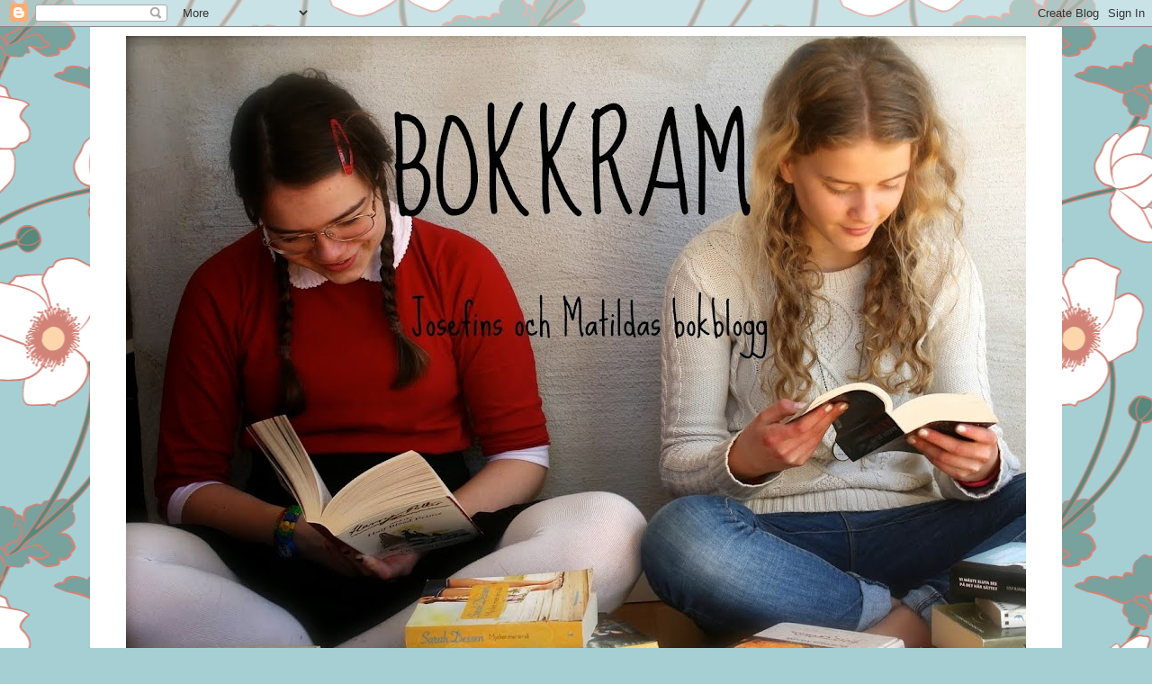

--- FILE ---
content_type: text/html; charset=UTF-8
request_url: https://bokkram.blogspot.com/2014/04/ett-bra-stalle-att-hitta-nya-bocker-pa.html
body_size: 13532
content:
<!DOCTYPE html>
<html class='v2' dir='ltr' lang='sv'>
<head>
<link href='https://www.blogger.com/static/v1/widgets/4128112664-css_bundle_v2.css' rel='stylesheet' type='text/css'/>
<meta content='width=1100' name='viewport'/>
<meta content='text/html; charset=UTF-8' http-equiv='Content-Type'/>
<meta content='blogger' name='generator'/>
<link href='https://bokkram.blogspot.com/favicon.ico' rel='icon' type='image/x-icon'/>
<link href='http://bokkram.blogspot.com/2014/04/ett-bra-stalle-att-hitta-nya-bocker-pa.html' rel='canonical'/>
<link rel="alternate" type="application/atom+xml" title="BOKKRAM - Atom" href="https://bokkram.blogspot.com/feeds/posts/default" />
<link rel="alternate" type="application/rss+xml" title="BOKKRAM - RSS" href="https://bokkram.blogspot.com/feeds/posts/default?alt=rss" />
<link rel="service.post" type="application/atom+xml" title="BOKKRAM - Atom" href="https://www.blogger.com/feeds/3462332008609358342/posts/default" />

<link rel="alternate" type="application/atom+xml" title="BOKKRAM - Atom" href="https://bokkram.blogspot.com/feeds/3993697987201217302/comments/default" />
<!--Can't find substitution for tag [blog.ieCssRetrofitLinks]-->
<link href='http://www.induo.com/wp-content/uploads/2013/09/sociala-medier.png' rel='image_src'/>
<meta content='http://bokkram.blogspot.com/2014/04/ett-bra-stalle-att-hitta-nya-bocker-pa.html' property='og:url'/>
<meta content='Ett bra ställe att hitta nya böcker på - 30 days of books ' property='og:title'/>
<meta content='Jag tycker att jag hittar nya böcker överallt!  Mest sugen på att läsa böcker brukar jag bli när jag har sett och läst om dem på flera ställ...' property='og:description'/>
<meta content='https://lh3.googleusercontent.com/blogger_img_proxy/AEn0k_u_RM0a4l4udNwFFBAWkQkEy0R7RIdhnr1O_CwhgOnv3MTiAVzALsXMpjNlSPMEdrVlPR2IrLi-nft_S0NDw3moeAdq4trgs6sZSVHSAajHEEkCj5I2z8v8NxOul7sGEdTmnn3UYg=w1200-h630-p-k-no-nu' property='og:image'/>
<title>BOKKRAM: Ett bra ställe att hitta nya böcker på - 30 days of books </title>
<style type='text/css'>@font-face{font-family:'Chewy';font-style:normal;font-weight:400;font-display:swap;src:url(//fonts.gstatic.com/s/chewy/v18/uK_94ruUb-k-wn52KjI9OPec.woff2)format('woff2');unicode-range:U+0000-00FF,U+0131,U+0152-0153,U+02BB-02BC,U+02C6,U+02DA,U+02DC,U+0304,U+0308,U+0329,U+2000-206F,U+20AC,U+2122,U+2191,U+2193,U+2212,U+2215,U+FEFF,U+FFFD;}@font-face{font-family:'Walter Turncoat';font-style:normal;font-weight:400;font-display:swap;src:url(//fonts.gstatic.com/s/walterturncoat/v24/snfys0Gs98ln43n0d-14ULoToe6LZxecYZVfqA.woff2)format('woff2');unicode-range:U+0000-00FF,U+0131,U+0152-0153,U+02BB-02BC,U+02C6,U+02DA,U+02DC,U+0304,U+0308,U+0329,U+2000-206F,U+20AC,U+2122,U+2191,U+2193,U+2212,U+2215,U+FEFF,U+FFFD;}</style>
<style id='page-skin-1' type='text/css'><!--
/*
-----------------------------------------------
Blogger Template Style
Name:     Simple
Designer: Blogger
URL:      www.blogger.com
----------------------------------------------- */
/* Content
----------------------------------------------- */
body {
font: normal normal 12px Arial, Tahoma, Helvetica, FreeSans, sans-serif;
color: #505050;
background: #a6cfd4 url(//themes.googleusercontent.com/image?id=0BwVBOzw_-hbMYjg4MjQ5MzMtMTRhZi00OGU0LWE4MWMtODg5NTY1YmY4ZWZi) repeat scroll top center /* Credit: blue_baron (http://www.istockphoto.com/googleimages.php?id=8705544&platform=blogger) */;
padding: 0 0 0 0;
}
html body .region-inner {
min-width: 0;
max-width: 100%;
width: auto;
}
h2 {
font-size: 22px;
}
a:link {
text-decoration:none;
color: #a6cfd4;
}
a:visited {
text-decoration:none;
color: #93c47d;
}
a:hover {
text-decoration:underline;
color: #a6cfd4;
}
.body-fauxcolumn-outer .fauxcolumn-inner {
background: transparent none repeat scroll top left;
_background-image: none;
}
.body-fauxcolumn-outer .cap-top {
position: absolute;
z-index: 1;
height: 400px;
width: 100%;
}
.body-fauxcolumn-outer .cap-top .cap-left {
width: 100%;
background: transparent none repeat-x scroll top left;
_background-image: none;
}
.content-outer {
-moz-box-shadow: 0 0 0 rgba(0, 0, 0, .15);
-webkit-box-shadow: 0 0 0 rgba(0, 0, 0, .15);
-goog-ms-box-shadow: 0 0 0 #333333;
box-shadow: 0 0 0 rgba(0, 0, 0, .15);
margin-bottom: 1px;
}
.content-inner {
padding: 10px 40px;
}
.content-inner {
background-color: #ffffff;
}
/* Header
----------------------------------------------- */
.header-outer {
background: transparent none repeat-x scroll 0 -400px;
_background-image: none;
}
.Header h1 {
font: normal normal 80px Chewy;
color: #000000;
text-shadow: 0 0 0 rgba(0, 0, 0, .2);
}
.Header h1 a {
color: #000000;
}
.Header .description {
font-size: 18px;
color: #000000;
}
.header-inner .Header .titlewrapper {
padding: 22px 0;
}
.header-inner .Header .descriptionwrapper {
padding: 0 0;
}
/* Tabs
----------------------------------------------- */
.tabs-inner .section:first-child {
border-top: 0 solid #d9d9d9;
}
.tabs-inner .section:first-child ul {
margin-top: -1px;
border-top: 1px solid #d9d9d9;
border-left: 1px solid #d9d9d9;
border-right: 1px solid #d9d9d9;
}
.tabs-inner .widget ul {
background: transparent none repeat-x scroll 0 -800px;
_background-image: none;
border-bottom: 1px solid #d9d9d9;
margin-top: 0;
margin-left: -30px;
margin-right: -30px;
}
.tabs-inner .widget li a {
display: inline-block;
padding: .6em 1em;
font: normal normal 12px Arial, Tahoma, Helvetica, FreeSans, sans-serif;
color: #000000;
border-left: 1px solid #ffffff;
border-right: 1px solid #d9d9d9;
}
.tabs-inner .widget li:first-child a {
border-left: none;
}
.tabs-inner .widget li.selected a, .tabs-inner .widget li a:hover {
color: #000000;
background-color: #eaeaea;
text-decoration: none;
}
/* Columns
----------------------------------------------- */
.main-outer {
border-top: 0 solid transparent;
}
.fauxcolumn-left-outer .fauxcolumn-inner {
border-right: 1px solid transparent;
}
.fauxcolumn-right-outer .fauxcolumn-inner {
border-left: 1px solid transparent;
}
/* Headings
----------------------------------------------- */
div.widget > h2,
div.widget h2.title {
margin: 0 0 1em 0;
font: normal bold 12px Walter Turncoat;
color: #3d3d3d;
}
/* Widgets
----------------------------------------------- */
.widget .zippy {
color: #a6cfd4;
text-shadow: 2px 2px 1px rgba(0, 0, 0, .1);
}
.widget .popular-posts ul {
list-style: none;
}
/* Posts
----------------------------------------------- */
h2.date-header {
font: normal bold 11px Arial, Tahoma, Helvetica, FreeSans, sans-serif;
}
.date-header span {
background-color: #a6cfd4;
color: #ffffff;
padding: 0.4em;
letter-spacing: 3px;
margin: inherit;
}
.main-inner {
padding-top: 35px;
padding-bottom: 65px;
}
.main-inner .column-center-inner {
padding: 0 0;
}
.main-inner .column-center-inner .section {
margin: 0 1em;
}
.post {
margin: 0 0 45px 0;
}
h3.post-title, .comments h4 {
font: normal normal 22px 'Trebuchet MS',Trebuchet,Verdana,sans-serif;
margin: .75em 0 0;
}
.post-body {
font-size: 110%;
line-height: 1.4;
position: relative;
}
.post-body img, .post-body .tr-caption-container, .Profile img, .Image img,
.BlogList .item-thumbnail img {
padding: 2px;
background: #ffffff;
border: 1px solid #ffffff;
-moz-box-shadow: 1px 1px 5px rgba(0, 0, 0, .1);
-webkit-box-shadow: 1px 1px 5px rgba(0, 0, 0, .1);
box-shadow: 1px 1px 5px rgba(0, 0, 0, .1);
}
.post-body img, .post-body .tr-caption-container {
padding: 5px;
}
.post-body .tr-caption-container {
color: #000000;
}
.post-body .tr-caption-container img {
padding: 0;
background: transparent;
border: none;
-moz-box-shadow: 0 0 0 rgba(0, 0, 0, .1);
-webkit-box-shadow: 0 0 0 rgba(0, 0, 0, .1);
box-shadow: 0 0 0 rgba(0, 0, 0, .1);
}
.post-header {
margin: 0 0 1.5em;
line-height: 1.6;
font-size: 90%;
}
.post-footer {
margin: 20px -2px 0;
padding: 5px 10px;
color: #505050;
background-color: #eaeaea;
border-bottom: 1px solid #eaeaea;
line-height: 1.6;
font-size: 90%;
}
#comments .comment-author {
padding-top: 1.5em;
border-top: 1px solid transparent;
background-position: 0 1.5em;
}
#comments .comment-author:first-child {
padding-top: 0;
border-top: none;
}
.avatar-image-container {
margin: .2em 0 0;
}
#comments .avatar-image-container img {
border: 1px solid #ffffff;
}
/* Comments
----------------------------------------------- */
.comments .comments-content .icon.blog-author {
background-repeat: no-repeat;
background-image: url([data-uri]);
}
.comments .comments-content .loadmore a {
border-top: 1px solid #a6cfd4;
border-bottom: 1px solid #a6cfd4;
}
.comments .comment-thread.inline-thread {
background-color: #eaeaea;
}
.comments .continue {
border-top: 2px solid #a6cfd4;
}
/* Accents
---------------------------------------------- */
.section-columns td.columns-cell {
border-left: 1px solid transparent;
}
.blog-pager {
background: transparent url(//www.blogblog.com/1kt/simple/paging_dot.png) repeat-x scroll top center;
}
.blog-pager-older-link, .home-link,
.blog-pager-newer-link {
background-color: #ffffff;
padding: 5px;
}
.footer-outer {
border-top: 1px dashed #bbbbbb;
}
/* Mobile
----------------------------------------------- */
body.mobile  {
background-size: auto;
}
.mobile .body-fauxcolumn-outer {
background: transparent none repeat scroll top left;
}
.mobile .body-fauxcolumn-outer .cap-top {
background-size: 100% auto;
}
.mobile .content-outer {
-webkit-box-shadow: 0 0 3px rgba(0, 0, 0, .15);
box-shadow: 0 0 3px rgba(0, 0, 0, .15);
}
.mobile .tabs-inner .widget ul {
margin-left: 0;
margin-right: 0;
}
.mobile .post {
margin: 0;
}
.mobile .main-inner .column-center-inner .section {
margin: 0;
}
.mobile .date-header span {
padding: 0.1em 10px;
margin: 0 -10px;
}
.mobile h3.post-title {
margin: 0;
}
.mobile .blog-pager {
background: transparent none no-repeat scroll top center;
}
.mobile .footer-outer {
border-top: none;
}
.mobile .main-inner, .mobile .footer-inner {
background-color: #ffffff;
}
.mobile-index-contents {
color: #505050;
}
.mobile-link-button {
background-color: #a6cfd4;
}
.mobile-link-button a:link, .mobile-link-button a:visited {
color: #ffffff;
}
.mobile .tabs-inner .section:first-child {
border-top: none;
}
.mobile .tabs-inner .PageList .widget-content {
background-color: #eaeaea;
color: #000000;
border-top: 1px solid #d9d9d9;
border-bottom: 1px solid #d9d9d9;
}
.mobile .tabs-inner .PageList .widget-content .pagelist-arrow {
border-left: 1px solid #d9d9d9;
}

--></style>
<style id='template-skin-1' type='text/css'><!--
body {
min-width: 1080px;
}
.content-outer, .content-fauxcolumn-outer, .region-inner {
min-width: 1080px;
max-width: 1080px;
_width: 1080px;
}
.main-inner .columns {
padding-left: 0;
padding-right: 280px;
}
.main-inner .fauxcolumn-center-outer {
left: 0;
right: 280px;
/* IE6 does not respect left and right together */
_width: expression(this.parentNode.offsetWidth -
parseInt("0") -
parseInt("280px") + 'px');
}
.main-inner .fauxcolumn-left-outer {
width: 0;
}
.main-inner .fauxcolumn-right-outer {
width: 280px;
}
.main-inner .column-left-outer {
width: 0;
right: 100%;
margin-left: -0;
}
.main-inner .column-right-outer {
width: 280px;
margin-right: -280px;
}
#layout {
min-width: 0;
}
#layout .content-outer {
min-width: 0;
width: 800px;
}
#layout .region-inner {
min-width: 0;
width: auto;
}
body#layout div.add_widget {
padding: 8px;
}
body#layout div.add_widget a {
margin-left: 32px;
}
--></style>
<style>
    body {background-image:url(\/\/themes.googleusercontent.com\/image?id=0BwVBOzw_-hbMYjg4MjQ5MzMtMTRhZi00OGU0LWE4MWMtODg5NTY1YmY4ZWZi);}
    
@media (max-width: 200px) { body {background-image:url(\/\/themes.googleusercontent.com\/image?id=0BwVBOzw_-hbMYjg4MjQ5MzMtMTRhZi00OGU0LWE4MWMtODg5NTY1YmY4ZWZi&options=w200);}}
@media (max-width: 400px) and (min-width: 201px) { body {background-image:url(\/\/themes.googleusercontent.com\/image?id=0BwVBOzw_-hbMYjg4MjQ5MzMtMTRhZi00OGU0LWE4MWMtODg5NTY1YmY4ZWZi&options=w400);}}
@media (max-width: 800px) and (min-width: 401px) { body {background-image:url(\/\/themes.googleusercontent.com\/image?id=0BwVBOzw_-hbMYjg4MjQ5MzMtMTRhZi00OGU0LWE4MWMtODg5NTY1YmY4ZWZi&options=w800);}}
@media (max-width: 1200px) and (min-width: 801px) { body {background-image:url(\/\/themes.googleusercontent.com\/image?id=0BwVBOzw_-hbMYjg4MjQ5MzMtMTRhZi00OGU0LWE4MWMtODg5NTY1YmY4ZWZi&options=w1200);}}
/* Last tag covers anything over one higher than the previous max-size cap. */
@media (min-width: 1201px) { body {background-image:url(\/\/themes.googleusercontent.com\/image?id=0BwVBOzw_-hbMYjg4MjQ5MzMtMTRhZi00OGU0LWE4MWMtODg5NTY1YmY4ZWZi&options=w1600);}}
  </style>
<link href='https://www.blogger.com/dyn-css/authorization.css?targetBlogID=3462332008609358342&amp;zx=28035523-3128-4324-ad34-83f2d1c1c438' media='none' onload='if(media!=&#39;all&#39;)media=&#39;all&#39;' rel='stylesheet'/><noscript><link href='https://www.blogger.com/dyn-css/authorization.css?targetBlogID=3462332008609358342&amp;zx=28035523-3128-4324-ad34-83f2d1c1c438' rel='stylesheet'/></noscript>
<meta name='google-adsense-platform-account' content='ca-host-pub-1556223355139109'/>
<meta name='google-adsense-platform-domain' content='blogspot.com'/>

</head>
<body class='loading variant-simplysimple'>
<div class='navbar section' id='navbar' name='Navbar'><div class='widget Navbar' data-version='1' id='Navbar1'><script type="text/javascript">
    function setAttributeOnload(object, attribute, val) {
      if(window.addEventListener) {
        window.addEventListener('load',
          function(){ object[attribute] = val; }, false);
      } else {
        window.attachEvent('onload', function(){ object[attribute] = val; });
      }
    }
  </script>
<div id="navbar-iframe-container"></div>
<script type="text/javascript" src="https://apis.google.com/js/platform.js"></script>
<script type="text/javascript">
      gapi.load("gapi.iframes:gapi.iframes.style.bubble", function() {
        if (gapi.iframes && gapi.iframes.getContext) {
          gapi.iframes.getContext().openChild({
              url: 'https://www.blogger.com/navbar/3462332008609358342?po\x3d3993697987201217302\x26origin\x3dhttps://bokkram.blogspot.com',
              where: document.getElementById("navbar-iframe-container"),
              id: "navbar-iframe"
          });
        }
      });
    </script><script type="text/javascript">
(function() {
var script = document.createElement('script');
script.type = 'text/javascript';
script.src = '//pagead2.googlesyndication.com/pagead/js/google_top_exp.js';
var head = document.getElementsByTagName('head')[0];
if (head) {
head.appendChild(script);
}})();
</script>
</div></div>
<div class='body-fauxcolumns'>
<div class='fauxcolumn-outer body-fauxcolumn-outer'>
<div class='cap-top'>
<div class='cap-left'></div>
<div class='cap-right'></div>
</div>
<div class='fauxborder-left'>
<div class='fauxborder-right'></div>
<div class='fauxcolumn-inner'>
</div>
</div>
<div class='cap-bottom'>
<div class='cap-left'></div>
<div class='cap-right'></div>
</div>
</div>
</div>
<div class='content'>
<div class='content-fauxcolumns'>
<div class='fauxcolumn-outer content-fauxcolumn-outer'>
<div class='cap-top'>
<div class='cap-left'></div>
<div class='cap-right'></div>
</div>
<div class='fauxborder-left'>
<div class='fauxborder-right'></div>
<div class='fauxcolumn-inner'>
</div>
</div>
<div class='cap-bottom'>
<div class='cap-left'></div>
<div class='cap-right'></div>
</div>
</div>
</div>
<div class='content-outer'>
<div class='content-cap-top cap-top'>
<div class='cap-left'></div>
<div class='cap-right'></div>
</div>
<div class='fauxborder-left content-fauxborder-left'>
<div class='fauxborder-right content-fauxborder-right'></div>
<div class='content-inner'>
<header>
<div class='header-outer'>
<div class='header-cap-top cap-top'>
<div class='cap-left'></div>
<div class='cap-right'></div>
</div>
<div class='fauxborder-left header-fauxborder-left'>
<div class='fauxborder-right header-fauxborder-right'></div>
<div class='region-inner header-inner'>
<div class='header section' id='header' name='Rubrik'><div class='widget Header' data-version='1' id='Header1'>
<div id='header-inner'>
<a href='https://bokkram.blogspot.com/' style='display: block'>
<img alt='BOKKRAM' height='767px; ' id='Header1_headerimg' src='https://blogger.googleusercontent.com/img/b/R29vZ2xl/AVvXsEjX961aTKQPB-QF1wODdF1ekvlw8loH0l_otxuJL93lQJ46G5mv7PBAKaZY5QuAwx9I6eXJZWfp7r8w97ZPRlGtVjvc-lj11KZJt-JiuqJjamFBZzhDEXuJe1MqQgg-QcbmBSD-1AN-2Is3/s1150/bokkram.jpg' style='display: block' width='1150px; '/>
</a>
</div>
</div></div>
</div>
</div>
<div class='header-cap-bottom cap-bottom'>
<div class='cap-left'></div>
<div class='cap-right'></div>
</div>
</div>
</header>
<div class='tabs-outer'>
<div class='tabs-cap-top cap-top'>
<div class='cap-left'></div>
<div class='cap-right'></div>
</div>
<div class='fauxborder-left tabs-fauxborder-left'>
<div class='fauxborder-right tabs-fauxborder-right'></div>
<div class='region-inner tabs-inner'>
<div class='tabs no-items section' id='crosscol' name='Alla kolumner'></div>
<div class='tabs no-items section' id='crosscol-overflow' name='Cross-Column 2'></div>
</div>
</div>
<div class='tabs-cap-bottom cap-bottom'>
<div class='cap-left'></div>
<div class='cap-right'></div>
</div>
</div>
<div class='main-outer'>
<div class='main-cap-top cap-top'>
<div class='cap-left'></div>
<div class='cap-right'></div>
</div>
<div class='fauxborder-left main-fauxborder-left'>
<div class='fauxborder-right main-fauxborder-right'></div>
<div class='region-inner main-inner'>
<div class='columns fauxcolumns'>
<div class='fauxcolumn-outer fauxcolumn-center-outer'>
<div class='cap-top'>
<div class='cap-left'></div>
<div class='cap-right'></div>
</div>
<div class='fauxborder-left'>
<div class='fauxborder-right'></div>
<div class='fauxcolumn-inner'>
</div>
</div>
<div class='cap-bottom'>
<div class='cap-left'></div>
<div class='cap-right'></div>
</div>
</div>
<div class='fauxcolumn-outer fauxcolumn-left-outer'>
<div class='cap-top'>
<div class='cap-left'></div>
<div class='cap-right'></div>
</div>
<div class='fauxborder-left'>
<div class='fauxborder-right'></div>
<div class='fauxcolumn-inner'>
</div>
</div>
<div class='cap-bottom'>
<div class='cap-left'></div>
<div class='cap-right'></div>
</div>
</div>
<div class='fauxcolumn-outer fauxcolumn-right-outer'>
<div class='cap-top'>
<div class='cap-left'></div>
<div class='cap-right'></div>
</div>
<div class='fauxborder-left'>
<div class='fauxborder-right'></div>
<div class='fauxcolumn-inner'>
</div>
</div>
<div class='cap-bottom'>
<div class='cap-left'></div>
<div class='cap-right'></div>
</div>
</div>
<!-- corrects IE6 width calculation -->
<div class='columns-inner'>
<div class='column-center-outer'>
<div class='column-center-inner'>
<div class='main section' id='main' name='Huvudsektion'><div class='widget Blog' data-version='1' id='Blog1'>
<div class='blog-posts hfeed'>

          <div class="date-outer">
        
<h2 class='date-header'><span>måndag 21 april 2014</span></h2>

          <div class="date-posts">
        
<div class='post-outer'>
<div class='post hentry uncustomized-post-template' itemprop='blogPost' itemscope='itemscope' itemtype='http://schema.org/BlogPosting'>
<meta content='http://www.induo.com/wp-content/uploads/2013/09/sociala-medier.png' itemprop='image_url'/>
<meta content='3462332008609358342' itemprop='blogId'/>
<meta content='3993697987201217302' itemprop='postId'/>
<a name='3993697987201217302'></a>
<h3 class='post-title entry-title' itemprop='name'>
Ett bra ställe att hitta nya böcker på - 30 days of books 
</h3>
<div class='post-header'>
<div class='post-header-line-1'></div>
</div>
<div class='post-body entry-content' id='post-body-3993697987201217302' itemprop='description articleBody'>
Jag tycker att jag hittar nya böcker överallt!<br />
<a href="http://www.induo.com/wp-content/uploads/2013/09/sociala-medier.png" imageanchor="1" style="clear: right; float: right; margin-bottom: 1em; margin-left: 1em;"><img border="0" height="140" src="https://lh3.googleusercontent.com/blogger_img_proxy/AEn0k_u_RM0a4l4udNwFFBAWkQkEy0R7RIdhnr1O_CwhgOnv3MTiAVzALsXMpjNlSPMEdrVlPR2IrLi-nft_S0NDw3moeAdq4trgs6sZSVHSAajHEEkCj5I2z8v8NxOul7sGEdTmnn3UYg=s0-d" width="200"></a>Mest sugen på att läsa böcker brukar jag bli när jag har sett och läst om dem på flera ställen, i sociala medier, tidningar och bloggar. John Greens böcker blev jag t.ex. intresserad av efter att ha sett många bilder på instagram när folk läste the fault in our stars och läst på twitter om looking for alaska. Många citat från böckerna finns på tumblr och med intryck från så många olika håll blev jag såklart nyfiken. Liknande har gjort mig sugen på fler böcker, jag blir nyfiken på om böckerna verkligen är så bra som alla säger.<br />
<br />
<div class="separator" style="clear: both; text-align: center;">
<a href="http://cdn.theunlockr.com/wp-content/uploads/2012/06/goodreads1-1.jpg" imageanchor="1" style="clear: left; float: left; margin-bottom: 1em; margin-right: 1em;"><img border="0" height="142" src="https://lh3.googleusercontent.com/blogger_img_proxy/AEn0k_szf6B9e4iJX7cfVeFntDNwQwAtxycUsUNW4wJ1iOQmO5kzcCmbAka5PHosawUvuwJ408Pxdrpqa9uE6nUKryT6trwi81O6Fpn--NFmOYrfH3Uk5KYhYqeRED662kjZcYQVm3XmBqQ2Og=s0-d" width="200"></a></div>
Men det finns många bra böcker som inte är superpopulära och för att hitta böcker som passar just mig så gillar jag att använda Goodreads. Goodreads är en webbsida/app där man kan lista böcker man läser/vill läsa, kolla vad andra kompisar läser, hitta citat från favoritböcker m.m Där finns en rekommendationssida utifrån olika kategorier där jag hittat flera böcker som jag har blivit sugen på att läsa. <br />
<br />
<br />
<br />
<br />
<br />
<a href="https://pbs.twimg.com/profile_images/3714131893/917a67abf61e02b7923254719cd08f53.jpeg" imageanchor="1" style="clear: left; float: left; margin-bottom: 1em; margin-right: 1em;"><img border="0" height="200" src="https://pbs.twimg.com/profile_images/3714131893/917a67abf61e02b7923254719cd08f53.jpeg" width="200" /></a>På youtube finns det många som pratar om böcker och där tycker jag det är kul att hitta intressant böcker genom att titta på videos om vilka böcker som har fina omslag, har varit väldigt influerande för personen eller vad som helt annat. Många videos har ett tema och man pratar om olika saker kring böckerna. Jag tycker detta kan vara mycket roligare än att bara läsa beskrivningar eller vanliga recensioner.<br />
<div style='clear: both;'></div>
</div>
<div class='post-footer'>
<div class='post-footer-line post-footer-line-1'>
<span class='post-author vcard'>
Upplagd av
<span class='fn' itemprop='author' itemscope='itemscope' itemtype='http://schema.org/Person'>
<meta content='https://www.blogger.com/profile/01124400053200056788' itemprop='url'/>
<a class='g-profile' href='https://www.blogger.com/profile/01124400053200056788' rel='author' title='author profile'>
<span itemprop='name'>bokkram</span>
</a>
</span>
</span>
<span class='post-timestamp'>
kl.
<meta content='http://bokkram.blogspot.com/2014/04/ett-bra-stalle-att-hitta-nya-bocker-pa.html' itemprop='url'/>
<a class='timestamp-link' href='https://bokkram.blogspot.com/2014/04/ett-bra-stalle-att-hitta-nya-bocker-pa.html' rel='bookmark' title='permanent link'><abbr class='published' itemprop='datePublished' title='2014-04-21T14:00:00+02:00'>14:00</abbr></a>
</span>
<span class='post-comment-link'>
</span>
<span class='post-icons'>
<span class='item-control blog-admin pid-1989054110'>
<a href='https://www.blogger.com/post-edit.g?blogID=3462332008609358342&postID=3993697987201217302&from=pencil' title='Redigera inlägg'>
<img alt='' class='icon-action' height='18' src='https://resources.blogblog.com/img/icon18_edit_allbkg.gif' width='18'/>
</a>
</span>
</span>
<div class='post-share-buttons goog-inline-block'>
<a class='goog-inline-block share-button sb-email' href='https://www.blogger.com/share-post.g?blogID=3462332008609358342&postID=3993697987201217302&target=email' target='_blank' title='Skicka med e-post'><span class='share-button-link-text'>Skicka med e-post</span></a><a class='goog-inline-block share-button sb-blog' href='https://www.blogger.com/share-post.g?blogID=3462332008609358342&postID=3993697987201217302&target=blog' onclick='window.open(this.href, "_blank", "height=270,width=475"); return false;' target='_blank' title='BlogThis!'><span class='share-button-link-text'>BlogThis!</span></a><a class='goog-inline-block share-button sb-twitter' href='https://www.blogger.com/share-post.g?blogID=3462332008609358342&postID=3993697987201217302&target=twitter' target='_blank' title='Dela på X'><span class='share-button-link-text'>Dela på X</span></a><a class='goog-inline-block share-button sb-facebook' href='https://www.blogger.com/share-post.g?blogID=3462332008609358342&postID=3993697987201217302&target=facebook' onclick='window.open(this.href, "_blank", "height=430,width=640"); return false;' target='_blank' title='Dela på Facebook'><span class='share-button-link-text'>Dela på Facebook</span></a><a class='goog-inline-block share-button sb-pinterest' href='https://www.blogger.com/share-post.g?blogID=3462332008609358342&postID=3993697987201217302&target=pinterest' target='_blank' title='Dela på Pinterest'><span class='share-button-link-text'>Dela på Pinterest</span></a>
</div>
</div>
<div class='post-footer-line post-footer-line-2'>
<span class='post-labels'>
Etiketter:
<a href='https://bokkram.blogspot.com/search/label/30%20days%20of%20books%20challenge' rel='tag'>30 days of books challenge</a>,
<a href='https://bokkram.blogspot.com/search/label/Josefin' rel='tag'>Josefin</a>
</span>
</div>
<div class='post-footer-line post-footer-line-3'>
<span class='post-location'>
</span>
</div>
</div>
</div>
<div class='comments' id='comments'>
<a name='comments'></a>
<h4>Inga kommentarer:</h4>
<div id='Blog1_comments-block-wrapper'>
<dl class='avatar-comment-indent' id='comments-block'>
</dl>
</div>
<p class='comment-footer'>
<div class='comment-form'>
<a name='comment-form'></a>
<h4 id='comment-post-message'>Skicka en kommentar</h4>
<p>
</p>
<a href='https://www.blogger.com/comment/frame/3462332008609358342?po=3993697987201217302&hl=sv&saa=85391&origin=https://bokkram.blogspot.com' id='comment-editor-src'></a>
<iframe allowtransparency='true' class='blogger-iframe-colorize blogger-comment-from-post' frameborder='0' height='410px' id='comment-editor' name='comment-editor' src='' width='100%'></iframe>
<script src='https://www.blogger.com/static/v1/jsbin/1345082660-comment_from_post_iframe.js' type='text/javascript'></script>
<script type='text/javascript'>
      BLOG_CMT_createIframe('https://www.blogger.com/rpc_relay.html');
    </script>
</div>
</p>
</div>
</div>

        </div></div>
      
</div>
<div class='blog-pager' id='blog-pager'>
<span id='blog-pager-newer-link'>
<a class='blog-pager-newer-link' href='https://bokkram.blogspot.com/2014/04/30-days-of-books-dag-22.html' id='Blog1_blog-pager-newer-link' title='Senaste inlägg'>Senaste inlägg</a>
</span>
<span id='blog-pager-older-link'>
<a class='blog-pager-older-link' href='https://bokkram.blogspot.com/2014/04/30-days-of-books-dag-20.html' id='Blog1_blog-pager-older-link' title='Äldre inlägg'>Äldre inlägg</a>
</span>
<a class='home-link' href='https://bokkram.blogspot.com/'>Startsida</a>
</div>
<div class='clear'></div>
<div class='post-feeds'>
<div class='feed-links'>
Prenumerera på:
<a class='feed-link' href='https://bokkram.blogspot.com/feeds/3993697987201217302/comments/default' target='_blank' type='application/atom+xml'>Kommentarer till inlägget (Atom)</a>
</div>
</div>
</div></div>
</div>
</div>
<div class='column-left-outer'>
<div class='column-left-inner'>
<aside>
</aside>
</div>
</div>
<div class='column-right-outer'>
<div class='column-right-inner'>
<aside>
<div class='sidebar section' id='sidebar-right-1'><div class='widget Image' data-version='1' id='Image1'>
<h2>Om oss</h2>
<div class='widget-content'>
<img alt='Om oss' height='170' id='Image1_img' src='https://blogger.googleusercontent.com/img/b/R29vZ2xl/AVvXsEgTdEDaLtDGfngyrRSYWDQJ8Qbzf3nX-IBs_fn5XBi-heA6mYfFMmaqnrKcPk1ICeWzBfAmbU1XYZYNCtSWXA6u82zWb-FLT_tlXSHU2IM3wyvhC5SC7pSZ8EBNnb-CDkXue76aZ_o3X6Vh/s170/IMG_7534.jpg' width='113'/>
<br/>
</div>
<div class='clear'></div>
</div><div class='widget Text' data-version='1' id='Text1'>
<div class='widget-content'>
Josefin och Matilda. Födda 1998. Bokälskare. Mentalt kramar vi allt i bokväg; citat, karaktärer, författare, omslag, litterära platser.
</div>
<div class='clear'></div>
</div><div class='widget HTML' data-version='1' id='HTML1'>
<div class='widget-content'>
<script type="text/javascript" src="https://widget.bloglovin.com/widget/scripts/bl.js"></script><a class="bloglovin-widget" data-blog-id="12074185" data-img-src="http://www.bloglovin.com/widget/bilder/sv/widget.gif?id=12074185" href="http://www.bloglovin.com/blogs/bokkram-12074185" target="_blank"><img src="https://lh3.googleusercontent.com/blogger_img_proxy/AEn0k_tFLxb7RV9k99P6mDlPQFTbhqVIgeP1e0DwYeL2P5ygtW5Zqb_Q_iNXK_sr_7edPwIOnUkDgxxHApoFmiXpwCjHTT_rlVBOmDlZJnCBAEJxSYAb5KKYhiuU0lUMOiSaEoT_uVM=s0-d" alt="BOKKRAM"></a>
</div>
<div class='clear'></div>
</div><div class='widget PopularPosts' data-version='1' id='PopularPosts1'>
<h2>De mest lästa inläggen</h2>
<div class='widget-content popular-posts'>
<ul>
<li>
<div class='item-thumbnail-only'>
<div class='item-thumbnail'>
<a href='https://bokkram.blogspot.com/2014/11/britt-mari-lattar-sitt-hjarta-av-astrid.html' target='_blank'>
<img alt='' border='0' src='https://blogger.googleusercontent.com/img/b/R29vZ2xl/AVvXsEikAqivhun8nhMdwZNbG1PT_dp92-RgVri12KwrZoM2-tkJ6cBc7xdo7xhHWzhP0R5xHtwFNJLNo8ew3hTpR5fC7BUGjWn2SvYO1dMJolLt51YBDdwcasZ7oLivjMQEy-bG-9YWwRN1qPjk/w72-h72-p-k-no-nu/Foto+2014-11-05+20+06+30.jpg'/>
</a>
</div>
<div class='item-title'><a href='https://bokkram.blogspot.com/2014/11/britt-mari-lattar-sitt-hjarta-av-astrid.html'>Britt-Mari lättar sitt hjärta av Astrid Lindgren</a></div>
</div>
<div style='clear: both;'></div>
</li>
<li>
<div class='item-thumbnail-only'>
<div class='item-thumbnail'>
<a href='https://bokkram.blogspot.com/2015/03/de-basta-disneyfilmerna-baserade-pa.html' target='_blank'>
<img alt='' border='0' src='https://lh3.googleusercontent.com/blogger_img_proxy/AEn0k_tIUirBaO-pj145a0wF_UvVMOzQBuO09kFV2-DLmcvpor51-9YjcbzGlJxP8c3PVxwEJ77zEz_xCfgFlels8wUrpZtelOAX1IKcZ1t82rveaaZ63Pr1-Yc1BpNZdZ7pt365MoUoBtg7oSc51SxdOyfy-WtWDENly4qI-9REuOO3M3E=w72-h72-p-k-no-nu'/>
</a>
</div>
<div class='item-title'><a href='https://bokkram.blogspot.com/2015/03/de-basta-disneyfilmerna-baserade-pa.html'>De bästa disneyfilmerna baserade på böcker </a></div>
</div>
<div style='clear: both;'></div>
</li>
<li>
<div class='item-thumbnail-only'>
<div class='item-thumbnail'>
<a href='https://bokkram.blogspot.com/2014/11/om-en-drom-och-bibliotek-i-hemmet.html' target='_blank'>
<img alt='' border='0' src='https://lh3.googleusercontent.com/blogger_img_proxy/AEn0k_sKlJaV9MpSEFZ9NuXsYs0z0a22Uq_JQskPLB1E0bbz1Nkk5at7cbTC36DC6-oMpmZAjP5pAV4cpaYkTDWR_FRLB9xvG9HW3PPLG8LVnX0GfYhUeaDCJbg=w72-h72-p-k-no-nu'/>
</a>
</div>
<div class='item-title'><a href='https://bokkram.blogspot.com/2014/11/om-en-drom-och-bibliotek-i-hemmet.html'>Om en dröm och ett bibliotek i hemmet</a></div>
</div>
<div style='clear: both;'></div>
</li>
<li>
<div class='item-thumbnail-only'>
<div class='item-thumbnail'>
<a href='https://bokkram.blogspot.com/2016/01/bokcirkeltraff-no-6.html' target='_blank'>
<img alt='' border='0' src='https://lh3.googleusercontent.com/blogger_img_proxy/AEn0k_uGq_rUEdbFpDcLg6mBzOirvR6cgAEpgIhxItiYT51e3__qDrEWIcifG0QeCgIDWeXCmOIY963Q5NUqUNaJm6DnHzicdM5obnmzRZ3gnUW0RGymtKRLxzR_TChxZW91JkfnRRnuOg6d1mh6iS6F4n76KJgueAA=w72-h72-p-k-no-nu'/>
</a>
</div>
<div class='item-title'><a href='https://bokkram.blogspot.com/2016/01/bokcirkeltraff-no-6.html'>Bokcirkelträff No. 6 </a></div>
</div>
<div style='clear: both;'></div>
</li>
<li>
<div class='item-thumbnail-only'>
<div class='item-thumbnail'>
<a href='https://bokkram.blogspot.com/2014/05/martin-bircks-ungdom-av-hjalmar.html' target='_blank'>
<img alt='' border='0' src='https://blogger.googleusercontent.com/img/b/R29vZ2xl/AVvXsEh7ql_oXYZfylUWnfnN5UnN68ZDJKCZZ7rNbzvv1_v5ENF0OYsY1GCKuduKeYLmHglnva6POzoBxfC5fJj5brD4VLQwgaNylEdfgAohp1qdIu-Jlf2yBG97cYh2CbAiQ3CuH5q8vZGK3im4/w72-h72-p-k-no-nu/martin+birck.jpg'/>
</a>
</div>
<div class='item-title'><a href='https://bokkram.blogspot.com/2014/05/martin-bircks-ungdom-av-hjalmar.html'>Martin Bircks Ungdom av Hjalmar Söderberg</a></div>
</div>
<div style='clear: both;'></div>
</li>
</ul>
<div class='clear'></div>
</div>
</div><div class='widget Translate' data-version='1' id='Translate1'>
<h2 class='title'>Translate</h2>
<div id='google_translate_element'></div>
<script>
    function googleTranslateElementInit() {
      new google.translate.TranslateElement({
        pageLanguage: 'sv',
        autoDisplay: 'true',
        layout: google.translate.TranslateElement.InlineLayout.VERTICAL
      }, 'google_translate_element');
    }
  </script>
<script src='//translate.google.com/translate_a/element.js?cb=googleTranslateElementInit'></script>
<div class='clear'></div>
</div><div class='widget Label' data-version='1' id='Label1'>
<h2>Hitta liknande inlägg</h2>
<div class='widget-content cloud-label-widget-content'>
<span class='label-size label-size-4'>
<a dir='ltr' href='https://bokkram.blogspot.com/search/label/30%20days%20of%20books%20challenge'>30 days of books challenge</a>
<span class='label-count' dir='ltr'>(32)</span>
</span>
<span class='label-size label-size-1'>
<a dir='ltr' href='https://bokkram.blogspot.com/search/label/AA%20Milnes'>AA Milnes</a>
<span class='label-count' dir='ltr'>(1)</span>
</span>
<span class='label-size label-size-1'>
<a dir='ltr' href='https://bokkram.blogspot.com/search/label/Agatha%20Christie'>Agatha Christie</a>
<span class='label-count' dir='ltr'>(1)</span>
</span>
<span class='label-size label-size-2'>
<a dir='ltr' href='https://bokkram.blogspot.com/search/label/Astrid%20Lindgren'>Astrid Lindgren</a>
<span class='label-count' dir='ltr'>(4)</span>
</span>
<span class='label-size label-size-1'>
<a dir='ltr' href='https://bokkram.blogspot.com/search/label/Bamse'>Bamse</a>
<span class='label-count' dir='ltr'>(1)</span>
</span>
<span class='label-size label-size-3'>
<a dir='ltr' href='https://bokkram.blogspot.com/search/label/bibliotek'>bibliotek</a>
<span class='label-count' dir='ltr'>(7)</span>
</span>
<span class='label-size label-size-2'>
<a dir='ltr' href='https://bokkram.blogspot.com/search/label/bokcirkel'>bokcirkel</a>
<span class='label-count' dir='ltr'>(4)</span>
</span>
<span class='label-size label-size-4'>
<a dir='ltr' href='https://bokkram.blogspot.com/search/label/Bokkram%20Christmas%20Challenge'>Bokkram Christmas Challenge</a>
<span class='label-count' dir='ltr'>(22)</span>
</span>
<span class='label-size label-size-2'>
<a dir='ltr' href='https://bokkram.blogspot.com/search/label/Bokm%C3%A4ssan'>Bokmässan</a>
<span class='label-count' dir='ltr'>(3)</span>
</span>
<span class='label-size label-size-1'>
<a dir='ltr' href='https://bokkram.blogspot.com/search/label/Bokrea'>Bokrea</a>
<span class='label-count' dir='ltr'>(1)</span>
</span>
<span class='label-size label-size-1'>
<a dir='ltr' href='https://bokkram.blogspot.com/search/label/Boktjuven'>Boktjuven</a>
<span class='label-count' dir='ltr'>(1)</span>
</span>
<span class='label-size label-size-1'>
<a dir='ltr' href='https://bokkram.blogspot.com/search/label/booktube'>booktube</a>
<span class='label-count' dir='ltr'>(1)</span>
</span>
<span class='label-size label-size-1'>
<a dir='ltr' href='https://bokkram.blogspot.com/search/label/Br%C3%B6derna%20Grimms%20sagor'>Bröderna Grimms sagor</a>
<span class='label-count' dir='ltr'>(1)</span>
</span>
<span class='label-size label-size-1'>
<a dir='ltr' href='https://bokkram.blogspot.com/search/label/Cecilia%20Samartin'>Cecilia Samartin</a>
<span class='label-count' dir='ltr'>(1)</span>
</span>
<span class='label-size label-size-1'>
<a dir='ltr' href='https://bokkram.blogspot.com/search/label/CS%20Lewis'>CS Lewis</a>
<span class='label-count' dir='ltr'>(1)</span>
</span>
<span class='label-size label-size-1'>
<a dir='ltr' href='https://bokkram.blogspot.com/search/label/David%20Levithan'>David Levithan</a>
<span class='label-count' dir='ltr'>(1)</span>
</span>
<span class='label-size label-size-3'>
<a dir='ltr' href='https://bokkram.blogspot.com/search/label/Divergent'>Divergent</a>
<span class='label-count' dir='ltr'>(6)</span>
</span>
<span class='label-size label-size-2'>
<a dir='ltr' href='https://bokkram.blogspot.com/search/label/dystopi'>dystopi</a>
<span class='label-count' dir='ltr'>(3)</span>
</span>
<span class='label-size label-size-2'>
<a dir='ltr' href='https://bokkram.blogspot.com/search/label/Engelsforstriologin'>Engelsforstriologin</a>
<span class='label-count' dir='ltr'>(3)</span>
</span>
<span class='label-size label-size-3'>
<a dir='ltr' href='https://bokkram.blogspot.com/search/label/engelska%20b%C3%B6cker'>engelska böcker</a>
<span class='label-count' dir='ltr'>(5)</span>
</span>
<span class='label-size label-size-2'>
<a dir='ltr' href='https://bokkram.blogspot.com/search/label/Feminism'>Feminism</a>
<span class='label-count' dir='ltr'>(4)</span>
</span>
<span class='label-size label-size-3'>
<a dir='ltr' href='https://bokkram.blogspot.com/search/label/Filmatiseringar'>Filmatiseringar</a>
<span class='label-count' dir='ltr'>(10)</span>
</span>
<span class='label-size label-size-1'>
<a dir='ltr' href='https://bokkram.blogspot.com/search/label/Frances%20Hodgson%20Burnett'>Frances Hodgson Burnett</a>
<span class='label-count' dir='ltr'>(1)</span>
</span>
<span class='label-size label-size-3'>
<a dir='ltr' href='https://bokkram.blogspot.com/search/label/Harry%20Potter'>Harry Potter</a>
<span class='label-count' dir='ltr'>(12)</span>
</span>
<span class='label-size label-size-1'>
<a dir='ltr' href='https://bokkram.blogspot.com/search/label/HC%20Andersen'>HC Andersen</a>
<span class='label-count' dir='ltr'>(1)</span>
</span>
<span class='label-size label-size-2'>
<a dir='ltr' href='https://bokkram.blogspot.com/search/label/Hungerspelen%20trilogin'>Hungerspelen trilogin</a>
<span class='label-count' dir='ltr'>(3)</span>
</span>
<span class='label-size label-size-1'>
<a dir='ltr' href='https://bokkram.blogspot.com/search/label/inspiration'>inspiration</a>
<span class='label-count' dir='ltr'>(1)</span>
</span>
<span class='label-size label-size-3'>
<a dir='ltr' href='https://bokkram.blogspot.com/search/label/John%20Green'>John Green</a>
<span class='label-count' dir='ltr'>(6)</span>
</span>
<span class='label-size label-size-1'>
<a dir='ltr' href='https://bokkram.blogspot.com/search/label/Jonas%20Gardell'>Jonas Gardell</a>
<span class='label-count' dir='ltr'>(1)</span>
</span>
<span class='label-size label-size-5'>
<a dir='ltr' href='https://bokkram.blogspot.com/search/label/Josefin'>Josefin</a>
<span class='label-count' dir='ltr'>(66)</span>
</span>
<span class='label-size label-size-3'>
<a dir='ltr' href='https://bokkram.blogspot.com/search/label/klassiker'>klassiker</a>
<span class='label-count' dir='ltr'>(7)</span>
</span>
<span class='label-size label-size-2'>
<a dir='ltr' href='https://bokkram.blogspot.com/search/label/korpringarna'>korpringarna</a>
<span class='label-count' dir='ltr'>(2)</span>
</span>
<span class='label-size label-size-1'>
<a dir='ltr' href='https://bokkram.blogspot.com/search/label/Kristin%20Cashore'>Kristin Cashore</a>
<span class='label-count' dir='ltr'>(1)</span>
</span>
<span class='label-size label-size-1'>
<a dir='ltr' href='https://bokkram.blogspot.com/search/label/Libraries'>Libraries</a>
<span class='label-count' dir='ltr'>(1)</span>
</span>
<span class='label-size label-size-5'>
<a dir='ltr' href='https://bokkram.blogspot.com/search/label/Matilda'>Matilda</a>
<span class='label-count' dir='ltr'>(60)</span>
</span>
<span class='label-size label-size-1'>
<a dir='ltr' href='https://bokkram.blogspot.com/search/label/Rainbow%20Rowell'>Rainbow Rowell</a>
<span class='label-count' dir='ltr'>(1)</span>
</span>
<span class='label-size label-size-3'>
<a dir='ltr' href='https://bokkram.blogspot.com/search/label/read-this-month'>read-this-month</a>
<span class='label-count' dir='ltr'>(9)</span>
</span>
<span class='label-size label-size-3'>
<a dir='ltr' href='https://bokkram.blogspot.com/search/label/recensioner'>recensioner</a>
<span class='label-count' dir='ltr'>(11)</span>
</span>
<span class='label-size label-size-2'>
<a dir='ltr' href='https://bokkram.blogspot.com/search/label/R%C3%B6r%20mig%20inte'>Rör mig inte</a>
<span class='label-count' dir='ltr'>(2)</span>
</span>
<span class='label-size label-size-1'>
<a dir='ltr' href='https://bokkram.blogspot.com/search/label/Simone%20De%20Beauvior'>Simone De Beauvior</a>
<span class='label-count' dir='ltr'>(1)</span>
</span>
<span class='label-size label-size-1'>
<a dir='ltr' href='https://bokkram.blogspot.com/search/label/Stadsbiblioteket'>Stadsbiblioteket</a>
<span class='label-count' dir='ltr'>(1)</span>
</span>
<span class='label-size label-size-3'>
<a dir='ltr' href='https://bokkram.blogspot.com/search/label/Tahereh%20Mafi'>Tahereh Mafi</a>
<span class='label-count' dir='ltr'>(5)</span>
</span>
<span class='label-size label-size-2'>
<a dir='ltr' href='https://bokkram.blogspot.com/search/label/The%20PC%20Grant%20Novels'>The PC Grant Novels</a>
<span class='label-count' dir='ltr'>(2)</span>
</span>
<span class='label-size label-size-1'>
<a dir='ltr' href='https://bokkram.blogspot.com/search/label/The%20perks%20of%20being%20a%20wallflower'>The perks of being a wallflower</a>
<span class='label-count' dir='ltr'>(1)</span>
</span>
<span class='label-size label-size-2'>
<a dir='ltr' href='https://bokkram.blogspot.com/search/label/Twilight'>Twilight</a>
<span class='label-count' dir='ltr'>(3)</span>
</span>
<span class='label-size label-size-2'>
<a dir='ltr' href='https://bokkram.blogspot.com/search/label/T%C3%A4vlingar'>Tävlingar</a>
<span class='label-count' dir='ltr'>(4)</span>
</span>
<span class='label-size label-size-2'>
<a dir='ltr' href='https://bokkram.blogspot.com/search/label/updates'>updates</a>
<span class='label-count' dir='ltr'>(4)</span>
</span>
<span class='label-size label-size-2'>
<a dir='ltr' href='https://bokkram.blogspot.com/search/label/Vilhelm%20Moberg'>Vilhelm Moberg</a>
<span class='label-count' dir='ltr'>(2)</span>
</span>
<span class='label-size label-size-1'>
<a dir='ltr' href='https://bokkram.blogspot.com/search/label/youtube'>youtube</a>
<span class='label-count' dir='ltr'>(1)</span>
</span>
<div class='clear'></div>
</div>
</div><div class='widget LinkList' data-version='1' id='LinkList1'>
<h2>Andra fina bloggar</h2>
<div class='widget-content'>
<ul>
<li><a href='http://bokdrommar.blogspot.se'>Bokdrömmar</a></li>
<li><a href='http://www.boksystrar.blogg.se/'>Boksystrar</a></li>
<li><a href='http://www.henriettasbokblogg.wordpress.com'>Henriettas bokblogg</a></li>
</ul>
<div class='clear'></div>
</div>
</div><div class='widget BlogArchive' data-version='1' id='BlogArchive1'>
<h2>Bloggarkiv</h2>
<div class='widget-content'>
<div id='ArchiveList'>
<div id='BlogArchive1_ArchiveList'>
<select id='BlogArchive1_ArchiveMenu'>
<option value=''>Bloggarkiv</option>
<option value='https://bokkram.blogspot.com/2016/02/'>februari (1)</option>
<option value='https://bokkram.blogspot.com/2016/01/'>januari (2)</option>
<option value='https://bokkram.blogspot.com/2015/09/'>september (1)</option>
<option value='https://bokkram.blogspot.com/2015/08/'>augusti (2)</option>
<option value='https://bokkram.blogspot.com/2015/07/'>juli (2)</option>
<option value='https://bokkram.blogspot.com/2015/06/'>juni (2)</option>
<option value='https://bokkram.blogspot.com/2015/05/'>maj (4)</option>
<option value='https://bokkram.blogspot.com/2015/04/'>april (3)</option>
<option value='https://bokkram.blogspot.com/2015/03/'>mars (6)</option>
<option value='https://bokkram.blogspot.com/2015/02/'>februari (5)</option>
<option value='https://bokkram.blogspot.com/2015/01/'>januari (11)</option>
<option value='https://bokkram.blogspot.com/2014/12/'>december (18)</option>
<option value='https://bokkram.blogspot.com/2014/11/'>november (5)</option>
<option value='https://bokkram.blogspot.com/2014/10/'>oktober (2)</option>
<option value='https://bokkram.blogspot.com/2014/09/'>september (10)</option>
<option value='https://bokkram.blogspot.com/2014/08/'>augusti (9)</option>
<option value='https://bokkram.blogspot.com/2014/07/'>juli (5)</option>
<option value='https://bokkram.blogspot.com/2014/06/'>juni (9)</option>
<option value='https://bokkram.blogspot.com/2014/05/'>maj (12)</option>
<option value='https://bokkram.blogspot.com/2014/04/'>april (31)</option>
<option value='https://bokkram.blogspot.com/2014/03/'>mars (1)</option>
</select>
</div>
</div>
<div class='clear'></div>
</div>
</div><div class='widget BlogSearch' data-version='1' id='BlogSearch1'>
<h2 class='title'>Leta i den här bloggen</h2>
<div class='widget-content'>
<div id='BlogSearch1_form'>
<form action='https://bokkram.blogspot.com/search' class='gsc-search-box' target='_top'>
<table cellpadding='0' cellspacing='0' class='gsc-search-box'>
<tbody>
<tr>
<td class='gsc-input'>
<input autocomplete='off' class='gsc-input' name='q' size='10' title='search' type='text' value=''/>
</td>
<td class='gsc-search-button'>
<input class='gsc-search-button' title='search' type='submit' value='Sök'/>
</td>
</tr>
</tbody>
</table>
</form>
</div>
</div>
<div class='clear'></div>
</div></div>
<table border='0' cellpadding='0' cellspacing='0' class='section-columns columns-2'>
<tbody>
<tr>
<td class='first columns-cell'>
<div class='sidebar no-items section' id='sidebar-right-2-1'></div>
</td>
<td class='columns-cell'>
<div class='sidebar no-items section' id='sidebar-right-2-2'></div>
</td>
</tr>
</tbody>
</table>
<div class='sidebar no-items section' id='sidebar-right-3'></div>
</aside>
</div>
</div>
</div>
<div style='clear: both'></div>
<!-- columns -->
</div>
<!-- main -->
</div>
</div>
<div class='main-cap-bottom cap-bottom'>
<div class='cap-left'></div>
<div class='cap-right'></div>
</div>
</div>
<footer>
<div class='footer-outer'>
<div class='footer-cap-top cap-top'>
<div class='cap-left'></div>
<div class='cap-right'></div>
</div>
<div class='fauxborder-left footer-fauxborder-left'>
<div class='fauxborder-right footer-fauxborder-right'></div>
<div class='region-inner footer-inner'>
<div class='foot no-items section' id='footer-1'></div>
<table border='0' cellpadding='0' cellspacing='0' class='section-columns columns-2'>
<tbody>
<tr>
<td class='first columns-cell'>
<div class='foot no-items section' id='footer-2-1'></div>
</td>
<td class='columns-cell'>
<div class='foot no-items section' id='footer-2-2'></div>
</td>
</tr>
</tbody>
</table>
<!-- outside of the include in order to lock Attribution widget -->
<div class='foot section' id='footer-3' name='Sidfot'><div class='widget Attribution' data-version='1' id='Attribution1'>
<div class='widget-content' style='text-align: center;'>
Temat Enkel. Temabilder från <a href='http://www.istockphoto.com/googleimages.php?id=8705544&platform=blogger&langregion=sv' target='_blank'>blue_baron</a>. Använder <a href='https://www.blogger.com' target='_blank'>Blogger</a>.
</div>
<div class='clear'></div>
</div></div>
</div>
</div>
<div class='footer-cap-bottom cap-bottom'>
<div class='cap-left'></div>
<div class='cap-right'></div>
</div>
</div>
</footer>
<!-- content -->
</div>
</div>
<div class='content-cap-bottom cap-bottom'>
<div class='cap-left'></div>
<div class='cap-right'></div>
</div>
</div>
</div>
<script type='text/javascript'>
    window.setTimeout(function() {
        document.body.className = document.body.className.replace('loading', '');
      }, 10);
  </script>

<script type="text/javascript" src="https://www.blogger.com/static/v1/widgets/1166699449-widgets.js"></script>
<script type='text/javascript'>
window['__wavt'] = 'AOuZoY7mwgIoo9W6TLMMpsdI-VS2jyFGrQ:1764386098994';_WidgetManager._Init('//www.blogger.com/rearrange?blogID\x3d3462332008609358342','//bokkram.blogspot.com/2014/04/ett-bra-stalle-att-hitta-nya-bocker-pa.html','3462332008609358342');
_WidgetManager._SetDataContext([{'name': 'blog', 'data': {'blogId': '3462332008609358342', 'title': 'BOKKRAM', 'url': 'https://bokkram.blogspot.com/2014/04/ett-bra-stalle-att-hitta-nya-bocker-pa.html', 'canonicalUrl': 'http://bokkram.blogspot.com/2014/04/ett-bra-stalle-att-hitta-nya-bocker-pa.html', 'homepageUrl': 'https://bokkram.blogspot.com/', 'searchUrl': 'https://bokkram.blogspot.com/search', 'canonicalHomepageUrl': 'http://bokkram.blogspot.com/', 'blogspotFaviconUrl': 'https://bokkram.blogspot.com/favicon.ico', 'bloggerUrl': 'https://www.blogger.com', 'hasCustomDomain': false, 'httpsEnabled': true, 'enabledCommentProfileImages': true, 'gPlusViewType': 'FILTERED_POSTMOD', 'adultContent': false, 'analyticsAccountNumber': '', 'encoding': 'UTF-8', 'locale': 'sv', 'localeUnderscoreDelimited': 'sv', 'languageDirection': 'ltr', 'isPrivate': false, 'isMobile': false, 'isMobileRequest': false, 'mobileClass': '', 'isPrivateBlog': false, 'isDynamicViewsAvailable': true, 'feedLinks': '\x3clink rel\x3d\x22alternate\x22 type\x3d\x22application/atom+xml\x22 title\x3d\x22BOKKRAM - Atom\x22 href\x3d\x22https://bokkram.blogspot.com/feeds/posts/default\x22 /\x3e\n\x3clink rel\x3d\x22alternate\x22 type\x3d\x22application/rss+xml\x22 title\x3d\x22BOKKRAM - RSS\x22 href\x3d\x22https://bokkram.blogspot.com/feeds/posts/default?alt\x3drss\x22 /\x3e\n\x3clink rel\x3d\x22service.post\x22 type\x3d\x22application/atom+xml\x22 title\x3d\x22BOKKRAM - Atom\x22 href\x3d\x22https://www.blogger.com/feeds/3462332008609358342/posts/default\x22 /\x3e\n\n\x3clink rel\x3d\x22alternate\x22 type\x3d\x22application/atom+xml\x22 title\x3d\x22BOKKRAM - Atom\x22 href\x3d\x22https://bokkram.blogspot.com/feeds/3993697987201217302/comments/default\x22 /\x3e\n', 'meTag': '', 'adsenseHostId': 'ca-host-pub-1556223355139109', 'adsenseHasAds': false, 'adsenseAutoAds': false, 'boqCommentIframeForm': true, 'loginRedirectParam': '', 'view': '', 'dynamicViewsCommentsSrc': '//www.blogblog.com/dynamicviews/4224c15c4e7c9321/js/comments.js', 'dynamicViewsScriptSrc': '//www.blogblog.com/dynamicviews/8fade38c227cdf4b', 'plusOneApiSrc': 'https://apis.google.com/js/platform.js', 'disableGComments': true, 'interstitialAccepted': false, 'sharing': {'platforms': [{'name': 'H\xe4mta l\xe4nk', 'key': 'link', 'shareMessage': 'H\xe4mta l\xe4nk', 'target': ''}, {'name': 'Facebook', 'key': 'facebook', 'shareMessage': 'Dela p\xe5 Facebook', 'target': 'facebook'}, {'name': 'BlogThis!', 'key': 'blogThis', 'shareMessage': 'BlogThis!', 'target': 'blog'}, {'name': 'X', 'key': 'twitter', 'shareMessage': 'Dela p\xe5 X', 'target': 'twitter'}, {'name': 'Pinterest', 'key': 'pinterest', 'shareMessage': 'Dela p\xe5 Pinterest', 'target': 'pinterest'}, {'name': 'E-post', 'key': 'email', 'shareMessage': 'E-post', 'target': 'email'}], 'disableGooglePlus': true, 'googlePlusShareButtonWidth': 0, 'googlePlusBootstrap': '\x3cscript type\x3d\x22text/javascript\x22\x3ewindow.___gcfg \x3d {\x27lang\x27: \x27sv\x27};\x3c/script\x3e'}, 'hasCustomJumpLinkMessage': false, 'jumpLinkMessage': 'L\xe4s mer', 'pageType': 'item', 'postId': '3993697987201217302', 'postImageUrl': 'http://www.induo.com/wp-content/uploads/2013/09/sociala-medier.png', 'pageName': 'Ett bra st\xe4lle att hitta nya b\xf6cker p\xe5 - 30 days of books ', 'pageTitle': 'BOKKRAM: Ett bra st\xe4lle att hitta nya b\xf6cker p\xe5 - 30 days of books '}}, {'name': 'features', 'data': {}}, {'name': 'messages', 'data': {'edit': 'Redigera', 'linkCopiedToClipboard': 'L\xe4nk kopierad till Urklipp.', 'ok': 'Ok', 'postLink': 'Inl\xe4ggsl\xe4nk'}}, {'name': 'template', 'data': {'name': 'Simple', 'localizedName': 'Enkel', 'isResponsive': false, 'isAlternateRendering': false, 'isCustom': false, 'variant': 'simplysimple', 'variantId': 'simplysimple'}}, {'name': 'view', 'data': {'classic': {'name': 'classic', 'url': '?view\x3dclassic'}, 'flipcard': {'name': 'flipcard', 'url': '?view\x3dflipcard'}, 'magazine': {'name': 'magazine', 'url': '?view\x3dmagazine'}, 'mosaic': {'name': 'mosaic', 'url': '?view\x3dmosaic'}, 'sidebar': {'name': 'sidebar', 'url': '?view\x3dsidebar'}, 'snapshot': {'name': 'snapshot', 'url': '?view\x3dsnapshot'}, 'timeslide': {'name': 'timeslide', 'url': '?view\x3dtimeslide'}, 'isMobile': false, 'title': 'Ett bra st\xe4lle att hitta nya b\xf6cker p\xe5 - 30 days of books ', 'description': 'Jag tycker att jag hittar nya b\xf6cker \xf6verallt!  Mest sugen p\xe5 att l\xe4sa b\xf6cker brukar jag bli n\xe4r jag har sett och l\xe4st om dem p\xe5 flera st\xe4ll...', 'featuredImage': 'https://lh3.googleusercontent.com/blogger_img_proxy/AEn0k_u_RM0a4l4udNwFFBAWkQkEy0R7RIdhnr1O_CwhgOnv3MTiAVzALsXMpjNlSPMEdrVlPR2IrLi-nft_S0NDw3moeAdq4trgs6sZSVHSAajHEEkCj5I2z8v8NxOul7sGEdTmnn3UYg', 'url': 'https://bokkram.blogspot.com/2014/04/ett-bra-stalle-att-hitta-nya-bocker-pa.html', 'type': 'item', 'isSingleItem': true, 'isMultipleItems': false, 'isError': false, 'isPage': false, 'isPost': true, 'isHomepage': false, 'isArchive': false, 'isLabelSearch': false, 'postId': 3993697987201217302}}]);
_WidgetManager._RegisterWidget('_NavbarView', new _WidgetInfo('Navbar1', 'navbar', document.getElementById('Navbar1'), {}, 'displayModeFull'));
_WidgetManager._RegisterWidget('_HeaderView', new _WidgetInfo('Header1', 'header', document.getElementById('Header1'), {}, 'displayModeFull'));
_WidgetManager._RegisterWidget('_BlogView', new _WidgetInfo('Blog1', 'main', document.getElementById('Blog1'), {'cmtInteractionsEnabled': false, 'lightboxEnabled': true, 'lightboxModuleUrl': 'https://www.blogger.com/static/v1/jsbin/815784208-lbx__sv.js', 'lightboxCssUrl': 'https://www.blogger.com/static/v1/v-css/828616780-lightbox_bundle.css'}, 'displayModeFull'));
_WidgetManager._RegisterWidget('_ImageView', new _WidgetInfo('Image1', 'sidebar-right-1', document.getElementById('Image1'), {'resize': false}, 'displayModeFull'));
_WidgetManager._RegisterWidget('_TextView', new _WidgetInfo('Text1', 'sidebar-right-1', document.getElementById('Text1'), {}, 'displayModeFull'));
_WidgetManager._RegisterWidget('_HTMLView', new _WidgetInfo('HTML1', 'sidebar-right-1', document.getElementById('HTML1'), {}, 'displayModeFull'));
_WidgetManager._RegisterWidget('_PopularPostsView', new _WidgetInfo('PopularPosts1', 'sidebar-right-1', document.getElementById('PopularPosts1'), {}, 'displayModeFull'));
_WidgetManager._RegisterWidget('_TranslateView', new _WidgetInfo('Translate1', 'sidebar-right-1', document.getElementById('Translate1'), {}, 'displayModeFull'));
_WidgetManager._RegisterWidget('_LabelView', new _WidgetInfo('Label1', 'sidebar-right-1', document.getElementById('Label1'), {}, 'displayModeFull'));
_WidgetManager._RegisterWidget('_LinkListView', new _WidgetInfo('LinkList1', 'sidebar-right-1', document.getElementById('LinkList1'), {}, 'displayModeFull'));
_WidgetManager._RegisterWidget('_BlogArchiveView', new _WidgetInfo('BlogArchive1', 'sidebar-right-1', document.getElementById('BlogArchive1'), {'languageDirection': 'ltr', 'loadingMessage': 'L\xe4ser in\x26hellip;'}, 'displayModeFull'));
_WidgetManager._RegisterWidget('_BlogSearchView', new _WidgetInfo('BlogSearch1', 'sidebar-right-1', document.getElementById('BlogSearch1'), {}, 'displayModeFull'));
_WidgetManager._RegisterWidget('_AttributionView', new _WidgetInfo('Attribution1', 'footer-3', document.getElementById('Attribution1'), {}, 'displayModeFull'));
</script>
</body>
</html>